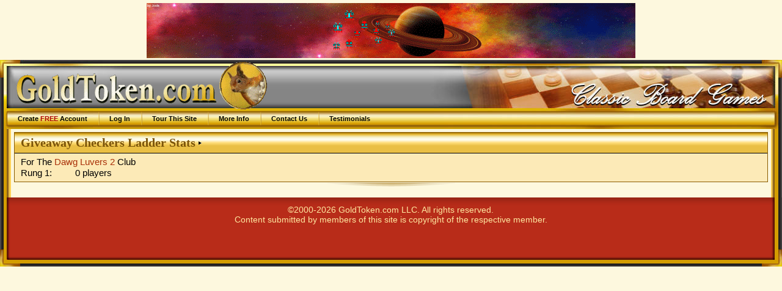

--- FILE ---
content_type: text/css
request_url: https://www.goldtoken.com/images/css/common-2700.css
body_size: 1819
content:
/* This is shared between primary and mobile layout. */

/* BASICS */

html {
    overflow-y: scroll;
}

body {
    margin: 0;
    color: black;
    padding: 0;
}

img {
    border: none;
}

p, form {
    margin: 0;
    padding: 0;
}

p, div {
    font-family: Arial, Verdana, Helvetica, sans-serif;
    font-weight: normal;
    color: black;
    line-height: 1.2em;
}

p b, div b {
    font-weight: bold;
}

h1 {
    font-family: Georgia, "Times New Roman", Times, serif;
    font-size: 1.8em;
    font-weight: normal;
    color: #ac0002;
    margin: 0 0 10px 0;
}

h1 span {
    background-color: #fed256;
    padding-right: 5px;
}

h1 em {
    color: #000;
}

h1, h2, h3, h4, h5, h6 {
  line-height: 1.2em;
}

small {
    font-size: 0.8em;
}

input, select {
  vertical-align: text-top;
}

del {
  background: #ff8888;
  text-decoration: line-through;
}

ins {
  background: #99ff99;
  text-decoration: none;
}

.important {
    color: red;
    font-weight: bold;
}

.clear {
    clear: both;
}

.right {
    text-align: right;
}

.center {
    text-align: center;
}

.top {
    vertical-align: top;
}

.small {
    font-size: 0.8em;
}

.thin {
    font-weight: normal;
}

.monospace {
    font-family: Courier New, Lucida Console, monospace;
}

.separated {
  margin-top: 10px;
  margin-bottom: 10px;
}

.nowrap {
    white-space: nowrap;
}

#main b {
    font-weight: bold;
}

#main p {
    padding-bottom: 5px;
    line-height: 1.2em;
}

#main a, #main a:visited {
    color: #a93008;
    text-decoration: none;
}

#main a:hover, #main a:active {
    color: navy;
    text-decoration: underline;
}


/* Tables */
table {
    border-collapse: collapse;
    border: 0;
}

tr {
    margin: 0px;
    padding: 0px;
}

thead, tbody {
    margin: 0px;
    padding: 0px;
}

table th {
    font-weight: bold;
    text-decoration: underline;
}

th, td {
    text-align: left;
    margin: 0;
    padding: 0;
    border: 0;
}

th img, td img {
    margin: 0;
    padding: 0;
    border: 0;
}

table.bordered {
    border: solid 1px black;
    margin: 5px;
}

table.bordered th, table.bordered td {
    border: solid 1px black;
    padding: 2px 4px;
}

table.noborder, table.noborder th, table.noborder td {
    border: 0px;
}

table.list td, table.list th {
    padding: 1px 10px;
}

table.site td, table.site th {
    padding: 2px 5px;
}

/* This is mainly for name icons */
table.list img {
    vertical-align: middle;
    padding-right: 3px;
}

#gamelist img {
    vertical-align: middle;
    padding-right: 3px;
}

#gamelist > div {
    line-height: 1.4em;
}


/* Format the game board, displaying as table is needed for centering to work. */
#board {
    display: table;
    margin: 5px auto 0px auto;
    padding: 0;
    border-collapse: separate;
    border-spacing: 0;
    vertical-align: top;
    text-align: center;
    clear: both;
}

/* This should center the game board */
#board:first-child {
    margin: auto;
}


/* MORE SPECIFIC THINGS SHARED BETWEEN LAYOUTS */

.wikis {
    padding: 3px 5px;
}

table.wikitable {
  margin: 3px 0px;
}

table.wikitable, table.wikitable td {
  border: 4px inset #a0a0a0;
}

table.wikitable td {
  padding: 2px 4px;
}

div.wikitext img {
  vertical-align: bottom;
}

span.wikitext img {
  vertical-align: bottom;
}

#main a.wikinew, #main a.wikinew:visited {
    color: navy;
}

#main a.wikiseen, #main a.wikiseen:visited {
    color: #681c04;
}

/* Score */
#score {
    text-align: center;
}

#score table {
    margin: auto;
}

#short_instr_text > *, #short_instr_text img {
    vertical-align: middle;
}

/* Game Options */
#gameopts, #adminopts {
    font-family: Arial, Verdana, Helvetica, sans-serif;
    text-align: center;
    clear: both;
}

/* Game Messages */

#gamemessages {
    color: #000;
    background: #fff;
    margin: 0 25px 5px 25px;
    padding: 5px;
    max-height: 200px;
    /* IE hack to make for the lack of max-height */
    height: expression(document.getElementById("gamemessages").offsetHeight >= 200 ? "200px" : "auto");
    overflow: auto;
}

#gamemessages .name {
    font-weight: bold;
}

#gamemsged {
    margin: auto;
    clear: both;
    float: none;
}

#gamemsgedinput {
    width: 50%;
    padding: 5px;
    margin-right: 10px;
    float: left;
}

#gamemessageeditor {
    width: 100%;
}

#gamemsgedtext {
    width: 25%;
    vertical-align: top;
    text-align: right;
    float: left;
    padding-top: 10px;
}

#gamemsgedsubmit {
    vertical-align: top;
    padding-top: 10px;
}

#oldermsgs, #openmsgs {
    text-align: center;
    margin: 5px;
}

/* Game Notes */

#gamenote {
    color: #000;
    background: #ff8;
    margin: 5px 25px 5px 25px;
    padding: 2px 5px 2px 5px;
    clear: both;
}

#gamenote .notetitle {
    text-align: center;
    font-weight: bold;
}

#gamenotesed {
    margin: auto;
    clear: both;
    float: none;
}

#gamenotesedinput {
    width: 65%;
    padding: 5px;
    float: left;
    margin-right: 10px;
}

#gamenotesedtext {
    width: 20%;
    vertical-align: top;
    text-align: right;
    float: left;
    padding-top: 10px;
}

#gamenoteeditor {
    width: 100%;
    background-color: yellow;
}

#gamenotesedsubmit {
    vertical-align: top;
    padding-top: 10px;
}

/* Verify Move */
#verify {
    margin: 0 auto 10px auto;
    clear: both;
    text-align: center;
}

#verify input {
    margin: 5px 10px 5px 10px;
}

#long {
    clear: both;
}

.submit_button {
    padding: 0.3em;
    font-size: 1.1em;
    margin: 10px 2em;
}


/* Last Move */
#lastmove {
    text-align: center;
}

#vcr {
    text-align: center;
}

#vcr img {
  vertical-align: middle;
}

/* Past Moves */
#pastmoves {
    margin: auto;
    clear: both;
    text-align: center;
}

#pastmoves table {
    margin: auto;
}

#pastmoves td {
    font-size: 0.8em;
}

.banner {
    border: 0px;
    margin: 5px;
}

#bannerT {
    text-align: center;
    height: 92px;
    margin: 0px;
    padding: 5px 1px 1px 1px;
}

#bannerR {
    text-align: center;
}

#bannerC {
    text-align: center;
}


/** Jquery-UI required */
.ui-draggable-handle {
    -ms-touch-action: none;
    touch-action: none;
}

img.external_screenshot {
    width: 256px;
    height: 128px;
    border: 1px #2f2f2f solid;
    margin: 0;
    padding: 0;
}


